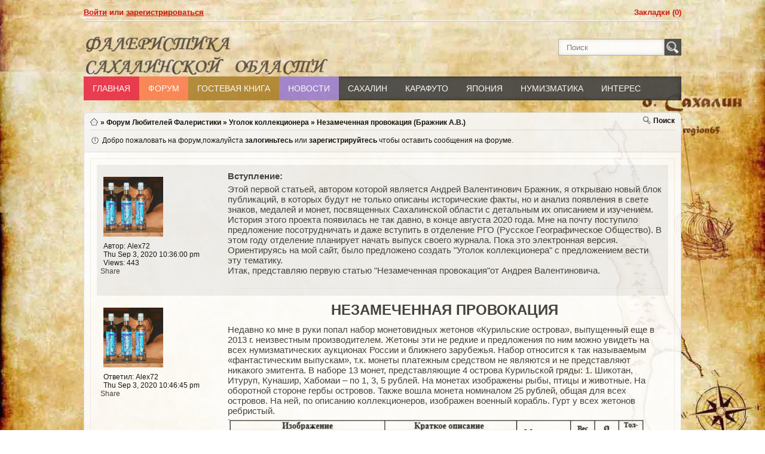

--- FILE ---
content_type: text/html; charset=utf-8
request_url: https://sakhalin-znak.ru/ugolok/654-
body_size: 11180
content:
<!DOCTYPE html>
<html dir="ltr" lang="ru">
<head>
<meta charset="UTF-8"/>
<title>Незамеченная провокация (Бражник А.В.)</title>
<base href="https://sakhalin-znak.ru/"/>
<meta name="description" content="Незамеченная провокация (Бражник А.В.)"/>
<meta name="keywords" content="Незамеченная провокация (Бражник А.В.)"/>
<link href="https://sakhalin-znak.ru/image/data/dizain/flag.gif" rel="icon"/>
<link href="http://sakhalin-znak.ru/ugolok/654-" rel="canonical"/>

<meta name="viewport" content="width=device-width, initial-scale=1.0"/>

<link rel="stylesheet" type="text/css" href="catalog/view/theme/pollishop2/stylesheet/stylesheet.css"/>
<link rel="stylesheet" type="text/css" href="catalog/view/theme/pollishop2/stylesheet/responsive.css"/>
<link rel="stylesheet" type="text/css" href="catalog/view/theme/pollishop2/stylesheet/cloud-zoom.css"/>
<link rel="stylesheet" type="text/css" href="catalog/view/theme/pollishop2/stylesheet/carousel.css"/>

<link href='http://fonts.googleapis.com/css?family=PT+Sans' rel='stylesheet' type='text/css'>
<link href='http://fonts.googleapis.com/css?family=PT+Sans+Narrow' rel='stylesheet' type='text/css'>

<link rel="stylesheet" type="text/css" href="catalog/view/theme/pollishop2/stylesheet/forum.css" media="screen"/>
<script type="text/javascript" src="catalog/view/javascript/jquery/jquery-1.7.1.min.js"></script>
<script type="text/javascript" src="catalog/view/javascript/jquery/ui/jquery-ui-1.8.16.custom.min.js"></script>
<link rel="stylesheet" type="text/css" href="catalog/view/javascript/jquery/ui/themes/ui-lightness/jquery-ui-1.8.16.custom.css"/>
<script type="text/javascript" src="catalog/view/javascript/jquery.MultiFile.js"></script>
<script type="text/javascript" src="catalog/view/javascript/common.js"></script>


<script type="text/javascript" src="catalog/view/theme/pollishop2/js/cloud-zoom.1.0.2.min.js"></script>

<script type="text/javascript" src="catalog/view/theme/pollishop2/js/custom.js"></script>
<script type="text/javascript" src="catalog/view/theme/pollishop2/js/newselect.js"></script>
<script type="text/javascript" src="catalog/view/theme/pollishop2/js/menu_script.js"></script>  
<script type="text/javascript" src="catalog/view/theme/pollishop2/js/jquery.tinycarousel.min.js"></script> 
<script type="text/javascript" src="catalog/view/theme/pollishop2/js/jquery.mousewheel.min.js"></script>  
<script language="javascript" src="catalog/view/theme/pollishop2/js/jquery.tweet.js" type="text/javascript"></script>

<!--[if IE 7]> 
<link rel="stylesheet" type="text/css" href="catalog/view/theme/default/stylesheet/ie7.css" />
<![endif]-->
<!--[if lt IE 7]>
<link rel="stylesheet" type="text/css" href="catalog/view/theme/default/stylesheet/ie6.css" />
<script type="text/javascript" src="catalog/view/javascript/DD_belatedPNG_0.0.8a-min.js"></script>
<script type="text/javascript">
DD_belatedPNG.fix('#logo img');
</script>
<![endif]-->



<script>$(function(){$('.navButton').liMenuRespEasy({type:'button'});});</script>


<!-- Yandex.Metrika counter -->
<script type="text/javascript">(function(d,w,c){(w[c]=w[c]||[]).push(function(){try{w.yaCounter22735183=new Ya.Metrika({id:22735183,webvisor:true,clickmap:true,trackLinks:true,accurateTrackBounce:true});}catch(e){}});var n=d.getElementsByTagName("script")[0],s=d.createElement("script"),f=function(){n.parentNode.insertBefore(s,n);};s.type="text/javascript";s.async=true;s.src=(d.location.protocol=="https:"?"https:":"http:")+"//mc.yandex.ru/metrika/watch.js";if(w.opera=="[object Opera]"){d.addEventListener("DOMContentLoaded",f,false);}else{f();}})(document,window,"yandex_metrika_callbacks");</script>
<noscript><div><img src="//mc.yandex.ru/watch/22735183" style="position:absolute; left:-9999px;" alt=""/></div></noscript>
<!-- /Yandex.Metrika counter -->
			<link rel="stylesheet" href="catalog/view/javascript/jquery.cluetip.css" type="text/css"/>
			<script src="catalog/view/javascript/jquery.cluetip.js" type="text/javascript"></script>
			
			<script type="text/javascript">$(document).ready(function(){$('a.title').cluetip({splitTitle:'|'});$('ol.rounded a:eq(0)').cluetip({splitTitle:'|',dropShadow:false,cluetipClass:'rounded',showtitle:false});$('ol.rounded a:eq(1)').cluetip({cluetipClass:'rounded',dropShadow:false,showtitle:false,positionBy:'mouse'});$('ol.rounded a:eq(2)').cluetip({cluetipClass:'rounded',dropShadow:false,showtitle:false,positionBy:'bottomTop',topOffset:70});$('ol.rounded a:eq(3)').cluetip({cluetipClass:'rounded',dropShadow:false,sticky:true,ajaxCache:false,arrows:true});$('ol.rounded a:eq(4)').cluetip({cluetipClass:'rounded',dropShadow:false});});</script>
			
</head>
<body>
<div id="container">

<div id="header">

<!---------------------------LINKS-------------------------------->
<div id="top-bar">
     <div id="welcome">
                <a rel="nofollow" href="https://sakhalin-znak.ru/login">Войти</a> или <a rel="nofollow" href="https://sakhalin-znak.ru/index.php?route=account/simpleregister">зарегистрироваться</a>                </div>
        <div id="mobile-currency">
         
          <div id="boxlink" class="mobilewish"> <a rel="nofollow" href="https://sakhalin-znak.ru/wishlist" id="wishlist-total">Закладки (0)</a></div>
        </div>
 </div>

<!--------------------------end links---------------------------------->  


 <!---------------------------------LOGO-------------------------------->
  
  <div id="logo"><a href="http://sakhalin-znak.ru/"><img src="https://sakhalin-znak.ru/image/data/dizain/logo.png" title="Сахалинские значки" alt="Сахалинские значки"/></a></div>

    
<!---------------------------------end logo---------------------------->


<div class="right_topbox">
              

 
 <!---------------------------SEARCH------------------------------------>
    <div class="center_topbox">
               <div class="button-search"></div>         
               <div id="search">
               <input type="text" name="search" placeholder="Поиск" value=""/>    
               </div> 
                
                
   </div>             
 <!---------------------------end search------------------------------->    
 </div> 

</div>




 
 <div id="wrapper_menu">
<!------------------------------------MENU----------------------------->




<div class="colormenu">        
<ul class="menu">
 
      <li class="fullwidth multicolor1"><a href="http://sakhalin-znak.ru/">Главная</a>
        <div class="dropdown_fullwidth">
             <div class="col_1">
                 <div>Информация</div>
                 <ul>
                                  <li><a href="http://sakhalin-znak.ru/about_us">О проекте</a></li>
                                  <li><a href="http://sakhalin-znak.ru/kollekcioneram">Коллекционерам</a></li>
                                  <li><a href="http://sakhalin-znak.ru/avtoram">Авторам</a></li>
                                  <li><a href="http://sakhalin-znak.ru/reklamodatelyam">Рекламодателям</a></li>
                                  <li><a href="http://sakhalin-znak.ru/ssilka">Ссылки</a></li>
                                  </ul>
                </div>
              
              <div class="col_1">   
                 <div>Дополнительно</div>
                 <ul>
                <li><a href="http://sakhalin-znak.ru/manufacturer">Каталоги</a></li>
               
                 </ul>
                </div>   
              
              <div class="col_1">   
               <div>Служба поддержки</div>
                 <ul>
                 <li><a rel="nofollow" href="http://sakhalin-znak.ru/contact">Контакты</a></li>
                 <li><a rel="nofollow" href="/index.php?route=information/feedback/">Оставить Отзыв</a></li>
                 <li><a rel="nofollow" href="http://sakhalin-znak.ru/sitemap">Карта сайта</a></li>
                 </ul>
                </div> 
                
                
        </div>
      </li>

       
       <li class="fullwidth multicolor2"><a href="/forum">Форум</a>
          <div class="dropdown_fullwidth">
        

            <div class="col_1">
      <form action="https://sakhalin-znak.ru/login" method="post" enctype="multipart/form-data">
         <b>E-Mail:</b><br/>
         <input type="text" name="email" value=""/>
          <br/>
          <b>Пароль:</b><br/>
          <input type="password" name="password" value=""/><br>
          <a rel="nofollow" href="https://sakhalin-znak.ru/index.php?route=account/forgotten" id="smallink">Забыли пароль?</a> | <a href="https://sakhalin-znak.ru/index.php?route=account/simpleregister" id="colorlink">Регистрация</a>
          <br>
          <input type="submit" value="Войти" class="button"/>
          
         </form>
          
           
           </div>

        <div class="col_1"> 
          <ul>
            
              <li><a rel="nofollow" href="https://sakhalin-znak.ru/index.php?route=account/newsletter">Рассылка</a></li>
          </ul>
        </div>
        </div>
      </li>
 
      
      <li class="fullwidth multicolor3"><a href="/index.php?route=information/feedback/read" id="lightlink">Гостевая Книга</a>
      <div class="dropdown_fullwidth">
          <div class="col_1">
         
          <ul>
             <li><a href="/index.php?route=information/feedback/read" id="lightlink">Читать отзывы</a></li>
             <li><a href="/index.php?route=information/feedback" id="lightlink">Оставить отзыв</a></li>
                  

          </ul>
        </div>
        </div>
      </li>

        

       <li class="fullwidth  multicolor4"><a href="/news/">Новости</a>
      
      </li>
      
      
</ul>
</div>

<div class="darkmenu navButton ">

  <ul class="menu">

        <li class="fullwidth"><a href="http://sakhalin-znak.ru/sahalin">Сахалин</a>
            <div class="dropdown_fullwidth"> 

        
        <div class="col_1">
                                        
          
         <div>  
       
         <a href="http://sakhalin-znak.ru/sahalin/heraldry">

          <span>Геральдика (600)</span>
         
           </a></div>
                        
           
            
          
                                        
          
         <div>  
       
         <a href="http://sakhalin-znak.ru/sahalin/tourism">

          <span>Города / Туризм (197)</span>
         
           </a></div>
                        
           
            
          
                                        
          
         <div>  
       
         <a href="http://sakhalin-znak.ru/sahalin/organization">

          <span>Объединения/Организации (307)</span>
         
           </a></div>
            
              <ul>
                            <li><a href="http://sakhalin-znak.ru/sahalin/neftgaz">Нефть / Газ / Уголь (100)</a></li>
                            <li><a href="http://sakhalin-znak.ru/sahalin/rkolhoz">Рыбколхозы (55)</a></li>
                            <li><a href="http://sakhalin-znak.ru/sahalin/ecologi">Экология / геология (21)</a></li>
                            <li><a href="http://sakhalin-znak.ru/sahalin/energiya">Энергетика (25)</a></li>
                            </ul>

                        
           
            
          
                                        
          
         <div>  
       
         <a href="http://sakhalin-znak.ru/sahalin/fleet">

          <span>Флот (191)</span>
         
           </a></div>
            
              <ul>
                            <li><a href="http://sakhalin-znak.ru/sahalin/military-fleet">Военный Флот (129)</a></li>
                            <li><a href="http://sakhalin-znak.ru/sahalin/civil_fleet">Гражданский Флот (59)</a></li>
                            <li><a href="http://sakhalin-znak.ru/sahalin/romb">Морские училища (3)</a></li>
                            </ul>

                        
           
            
          
                                        
          
         <div>  
       
         <a href="http://sakhalin-znak.ru/sahalin/aviation">

          <span>Авиация (56)</span>
         
           </a></div>
            
              <ul>
                            <li><a href="http://sakhalin-znak.ru/sahalin/military-aviation">Военная Авиация (26)</a></li>
                            <li><a href="http://sakhalin-znak.ru/sahalin/civil-aviation">Гражданская Авиация (30)</a></li>
                            </ul>

                        
           
            
          
                                        
          
         <div>  
       
         <a href="http://sakhalin-znak.ru/sahalin/railway">

          <span>Железная Дорога (51)</span>
         
           </a></div>
                        
           
            
          
                           
        </div>
        
        <div class="col_1">
                                        
          
         <div>  
       
         <a href="http://sakhalin-znak.ru/sahalin/power_structures">

          <span>Гос.структуры / Ведомства (226)</span>
         
           </a></div>
            
              <ul>
                            <li><a href="http://sakhalin-znak.ru/sahalin/army">Армия (88)</a></li>
                            <li><a href="http://sakhalin-znak.ru/sahalin/fsb">ФСБ (43)</a></li>
                            <li><a href="http://sakhalin-znak.ru/sahalin/mvd">МВД (40)</a></li>
                            <li><a href="http://sakhalin-znak.ru/sahalin/sos">Спасатели (9)</a></li>
                            <li><a href="http://sakhalin-znak.ru/sahalin/omon">ОМОН/Спецназ (6)</a></li>
                            <li><a href="http://sakhalin-znak.ru/sahalin/customs">Таможня (16)</a></li>
                            <li><a href="http://sakhalin-znak.ru/sahalin/pravoporyadok">Правопорядок (24)</a></li>
                            </ul>

                        
           
            
          
                                        
          
         <div>  
       
         <a href="http://sakhalin-znak.ru/sahalin/deputies">

          <span>Депутаты (21)</span>
         
           </a></div>
                        
           
            
          
                                        
          
         <div>  
       
         <a href="http://sakhalin-znak.ru/sahalin/honorary">

          <span>Почетные/ветераны (46)</span>
         
           </a></div>
                        
           
            
          
                                        
          
         <div>  
       
         <a href="http://sakhalin-znak.ru/sahalin/Komsomol">

          <span>Партия/Комсомол (44)</span>
         
           </a></div>
                        
           
            
          
                                        
          
         <div>  
       
         <a href="http://sakhalin-znak.ru/sahalin/sso">

          <span>ССО (30)</span>
         
           </a></div>
                        
           
            
          
                                        
          
         <div>  
       
         <a href="http://sakhalin-znak.ru/sahalin/educational-institutions">

          <span>Воспитание/Образование (128)</span>
         
           </a></div>
                        
           
            
          
                           
        </div>
        
        <div class="col_1">
                                        
          
         <div>  
       
         <a href="http://sakhalin-znak.ru/sahalin/sport">

          <span>Спорт (440)</span>
         
           </a></div>
            
              <ul>
                            <li><a href="http://sakhalin-znak.ru/sahalin/sport_znak">Значки (276)</a></li>
                            <li><a href="http://sakhalin-znak.ru/sahalin/sport_medals">Медали (163)</a></li>
                            </ul>

                        
           
            
          
                                        
          
         <div>  
       
         <a href="http://sakhalin-znak.ru/sahalin/science-culture-art">

          <span>Культура-Искусство (137)</span>
         
           </a></div>
                        
           
            
          
                                        
          
         <div>  
       
         <a href="http://sakhalin-znak.ru/sahalin/flora_fauna">

          <span>Флора / Фауна (32)</span>
         
           </a></div>
                        
           
            
          
                                        
          
         <div>  
       
         <a href="http://sakhalin-znak.ru/sahalin/Souvenirs">

          <span>Сувенирные (171)</span>
         
           </a></div>
            
              <ul>
                            <li><a href="http://sakhalin-znak.ru/sahalin/Suvenir_znachki">Значки (143)</a></li>
                            <li><a href="http://sakhalin-znak.ru/sahalin/Suvenir_medals">Медали (21)</a></li>
                            </ul>

                        
           
            
          
                                        
          
         <div>  
       
         <a href="http://sakhalin-znak.ru/sahalin/miscellaneous">

          <span>Разное (33)</span>
         
           </a></div>
                        
           
            
          
                                        
          
         <div>  
       
         <a href="http://sakhalin-znak.ru/sahalin/desktop-medals">

          <span>Настольные медали (76)</span>
         
           </a></div>
                        
           
            
          
                           
        </div>
        
        <div class="col_1">
                                        
          
         <div>  
       
         <a href="http://sakhalin-znak.ru/sahalin/personalia">

          <span>Персоналии (26)</span>
         
           </a></div>
                        
           
            
          
                                        
          
         <div>  
       
         <a href="http://sakhalin-znak.ru/sahalin/in-search">

          <span>В Поиске (436)</span>
         
           </a></div>
            
              <ul>
                            <li><a href="http://sakhalin-znak.ru/sahalin/v_p_znachki">Значки (369)</a></li>
                            <li><a href="http://sakhalin-znak.ru/sahalin/v_p_medals">Медали (35)</a></li>
                            </ul>

                        
           
            
          
                                        
          
         <div>  
       
         <a href="http://sakhalin-znak.ru/sahalin/samizdat">

          <span>Самиздат / Неликвиды / Копии (75)</span>
         
           </a></div>
            
              <ul>
                            <li><a href="http://sakhalin-znak.ru/sahalin/samizz">Самиздат (36)</a></li>
                            <li><a href="http://sakhalin-znak.ru/sahalin/neprokras">Непрокрас/перекрас (10)</a></li>
                            <li><a href="http://sakhalin-znak.ru/sahalin/dembel">Дембельские (10)</a></li>
                            <li><a href="http://sakhalin-znak.ru/sahalin/sbor">Сбор (8)</a></li>
                            <li><a href="http://sakhalin-znak.ru/sahalin/spil">Спил (3)</a></li>
                            <li><a href="http://sakhalin-znak.ru/sahalin/kopii">Копии (3)</a></li>
                            </ul>

                        
           
            
          
                                        
          
         <div>  
       
         <a href="http://sakhalin-znak.ru/sahalin/vopros">

          <span>Знак вопроса? (9)</span>
         
           </a></div>
                        
           
            
          
                                        
          
         <div>  
       
         <a href="http://sakhalin-znak.ru/sahalin/brelki">

          <span>Брелки (10)</span>
         
           </a></div>
                        
           
            
          
                                               
        </div>
        
        
      </div>
          </li>
        <li class="fullwidth"><a href="http://sakhalin-znak.ru/karafuto">Карафуто</a>
            <div class="dropdown_fullwidth"> 

        
        <div class="col_1">
                                        
          
         <div>  
       
         <a href="http://sakhalin-znak.ru/karafuto/acsessuar">

          <span>Аксессуары (13)</span>
         
           </a></div>
                        
           
            
          
                                        
          
         <div>  
       
         <a href="http://sakhalin-znak.ru/karafuto/jetony">

          <span>Жетоны (55)</span>
         
           </a></div>
                        
           
            
          
                           
        </div>
        
        <div class="col_1">
                                        
          
         <div>  
       
         <a href="http://sakhalin-znak.ru/karafuto/znachki">

          <span>Значки (31)</span>
         
           </a></div>
                        
           
            
          
                                        
          
         <div>  
       
         <a href="http://sakhalin-znak.ru/karafuto/medals">

          <span>Медали (7)</span>
         
           </a></div>
                        
           
            
          
                           
        </div>
        
        <div class="col_1">
                                        
          
         <div>  
       
         <a href="http://sakhalin-znak.ru/karafuto/nastolnye_medali">

          <span>Настольные Медали (25)</span>
         
           </a></div>
                        
           
            
          
                                        
          
         <div>  
       
         <a href="http://sakhalin-znak.ru/karafuto/personali">

          <span>Персонали (5)</span>
         
           </a></div>
                        
           
            
          
                           
        </div>
        
        <div class="col_1">
                                        
          
         <div>  
       
         <a href="http://sakhalin-znak.ru/karafuto/raznoe">

          <span>Трилистник (30)</span>
         
           </a></div>
                        
           
            
          
                                               
        </div>
        
        
      </div>
          </li>
        <li class="fullwidth"><a href="http://sakhalin-znak.ru/japan_s">Япония</a>
            <div class="dropdown_fullwidth"> 

        
        <div class="col_1">
                                        
          
         <div>  
       
         <a href="http://sakhalin-znak.ru/japan_s/jeton_j">

          <span>Жетоны (2)</span>
         
           </a></div>
                        
           
            
          
                           
        </div>
        
        <div class="col_1">
                                        
          
         <div>  
       
         <a href="http://sakhalin-znak.ru/japan_s/icons_j">

          <span>Значки (31)</span>
         
           </a></div>
                        
           
            
          
                           
        </div>
        
        <div class="col_1">
                                        
          
         <div>  
       
         <a href="http://sakhalin-znak.ru/japan_s/medals_j">

          <span>Медали (0)</span>
         
           </a></div>
                        
           
            
          
                           
        </div>
        
        <div class="col_1">
                                        
          
         <div>  
       
         <a href="http://sakhalin-znak.ru/japan_s/desktops_j">

          <span>Настольные Медали (9)</span>
         
           </a></div>
                        
           
            
          
                           
        </div>
        
        <div class="col_1">
                                        
          
         <div>  
       
         <a href="http://sakhalin-znak.ru/japan_s/aksessuar_j">

          <span>Аксессуары (32)</span>
         
           </a></div>
                        
           
            
          
                           
        </div>
        
        
      </div>
          </li>
        <li class="fullwidth"><a href="http://sakhalin-znak.ru/numizmatics">Нумизматика</a>
            <div class="dropdown_fullwidth"> 

        
        <div class="col_1">
                                        
          
         <div>  
       
         <a href="http://sakhalin-znak.ru/numizmatics/rossiya">

          <span>Россия (22)</span>
         
           </a></div>
                        
           
            
          
                           
        </div>
        
        <div class="col_1">
                                        
          
         <div>  
       
         <a href="http://sakhalin-znak.ru/numizmatics/zarubejniye">

          <span>Иностранные (5)</span>
         
           </a></div>
                        
           
            
          
                           
        </div>
        
        <div class="col_1">
                                        
          
         <div>  
       
         <a href="http://sakhalin-znak.ru/numizmatics/miue">

          <span>Ниуэ (1)</span>
         
           </a></div>
                        
           
            
          
                           
        </div>
        
        <div class="col_1">
                                        
          
         <div>  
       
         <a href="http://sakhalin-znak.ru/numizmatics/jeton">

          <span>Жетоны (46)</span>
         
           </a></div>
                        
           
            
          
                           
        </div>
        
        
      </div>
          </li>
        <li class="fullwidth"><a href="http://sakhalin-znak.ru/interes">Интерес</a>
            <div class="dropdown_fullwidth"> 

        
        <div class="col_1">
                                        
          
         <div>  
       
         <a href="http://sakhalin-znak.ru/interes/tableware">

          <span>Посуда (51)</span>
         
           </a></div>
                        
           
            
          
                                        
          
         <div>  
       
         <a href="http://sakhalin-znak.ru/interes/pechati">

          <span>Печати (12)</span>
         
           </a></div>
                        
           
            
          
                                        
          
         <div>  
       
         <a href="http://sakhalin-znak.ru/interes/plomba">

          <span>Почтовые пломбы (5)</span>
         
           </a></div>
                        
           
            
          
                                        
          
         <div>  
       
         <a href="http://sakhalin-znak.ru/interes/interes_raznoe">

          <span>Разное (7)</span>
         
           </a></div>
                        
           
            
          
                           
        </div>
        
        
      </div>
          </li>
    

  </ul>



</div>
<!-----------------------------------------end menu--------------------------------------------------->
</div>


<div style="clear:both;"></div>


<div id="notification"></div> 
<div id="content">  
      
        
 <div class="forum-box">
  <div class="forum-box-heading">
  <li class="forum-home" style="background-image:url(catalog/view/theme/pollishop2/image/forum/icon_home.gif)">
             <a class="forum-breadcrumbs" href="http://sakhalin-znak.ru/index.php?route=forum/forum"></a>
                   &raquo; <a class="forum-breadcrumbs" href="http://sakhalin-znak.ru/forum">Форум Любителей Фалеристики</a>
                   &raquo; <a class="forum-breadcrumbs" href="http://sakhalin-znak.ru/forum/ugolok">Уголок коллекционера</a>
                   &raquo; <a class="forum-breadcrumbs" href="http://sakhalin-znak.ru/ugolok/654-">Незамеченная провокация (Бражник А.В.)</a>
             
  <div style="float: right;"><img style="position: relative; bottom: 5px; vertical-align:middle;" src="catalog/view/theme/pollishop2/image/forum/icon_search.gif"/>&nbsp;<a class="forum-breadcrumbs" style="position: relative; bottom: 3px;" href="index.php?route=forum/search">Поиск</a></div>   
  </li>
  <div class="forum-heading-underline">
    <br/><div class="forum-heading-bar"><li class="forum-notlogged" style="background-image:url(catalog/view/theme/pollishop2/image/forum/icon_logout.gif)">Добро пожаловать на форум,пожалуйста <a href="https://sakhalin-znak.ru/login">залогиньтесь</a> или <a href="https://sakhalin-znak.ru/index.php?route=account/simpleregister">зарегистрируйтесь</a> чтобы оставить сообщения на форуме.</li></div>
    
  <div style="float: right; position: relative; bottom: 20px; font-weight: normal;">
	  			  		  
		  
	  	  </div>
  
  </div>
	</div>
  <div class="forum-box-content">
<!-- End of Post Reply -->

<div class="forum-content">
<table id="row-alternate" class="forum-info" border="0" cellspacing="0">
			<tr>
							
				
				
  	 
<td width="230" valign="top">
    <div class="forum-left">
      <div class="forum-image">
		  
				<img src="https://sakhalin-znak.ru/image/cache/100-100/data/avatar/admin--313234147751382050719--007.gif" alt="Alex72">
			
		
		
		</div>
		
      <div class="forum-author">Автор: Alex72</div>
            <div class="forum-date">Thu Sep 3, 2020 10:36:00 pm</div>
      <div class="forum-view">Views: 443</div>
              <div class="share" style="width: 200px;"><!-- AddThis Button BEGIN -->
          <div class="addthis_default_style"><a class="addthis_button_compact">Share</a> <a class="addthis_button_email"></a><a class="addthis_button_print"></a> <a class="addthis_button_facebook"></a> <a class="addthis_button_twitter"></a></div>
          <script type="text/javascript" src="//s7.addthis.com/js/250/addthis_widget.js"></script>
          <!-- AddThis Button END --> 
        </div>
        <br/><br/>
    <!-- </div> -->
    </td>
<td width="730">
    <div class="forum-right"><h2><strong>Вступление:</strong></h2>    <h2>Этой первой статьей, автором которой является Андрей Валентинович Бражник, я открываю новый блок публикаций, в которых будут не только описаны исторические факты, но и анализ появления в свете знаков, медалей и монет, посвященных Сахалинской области с детальным их описанием и изучением.<br/>  История этого проекта появилась не так давно, в конце августа 2020 года. Мне на почту поступило предложение посотрудничать и даже вступить в отделение РГО (Русское Географическое Общество). В этом году отделение планирует начать выпуск своего журнала. Пока это электронная версия. Ориентируясь на мой сайт, было предложено создать "Уголок коллекционера" с предложением вести эту тематику.<br/>  Итак, представляю первую статью "Незамеченная провокация"от Андрея Валентиновича.</h2>          </div>
<!-- edit -->
    <div class="forum-edit">
    <!-- admin -->
    
<!-- customer -->

    </div>
<!-- edit -->
  </div>
<!-- ads top -->

<!-- EOF ads top -->
</td>
</tr>

    <!-- post description -->
    <!-- end post description -->

 <!-- End of if page > 1 -->

    <!--post reply -->

        
    		<!-- give each reply an id to find -->
    <tr id="1">
<td width="230" valign="top">
	<div class="">
		
		<div class="forum-left">
					<div class="forum-image">
					
				<img src="https://sakhalin-znak.ru/image/cache/100-100/data/avatar/admin--313234147751382050719--007.gif" alt="Alex72">
						</div>
			<!-- <div class="forum-reply">Reply No 1</div> -->
			<div class="forum-author">Ответил: Alex72</div>
						<div class="forum-date">Thu Sep 3, 2020 10:46:45 pm</div>
						<div class="share" style="width: 200px;"><!-- AddThis Button BEGIN -->
			  <div class="addthis_default_style"><a class="addthis_button_compact">Share</a> <a class="addthis_button_email"></a><a class="addthis_button_print"></a> <a class="addthis_button_facebook"></a> <a class="addthis_button_twitter"></a></div>
			  <script type="text/javascript" src="//s7.addthis.com/js/250/addthis_widget.js"></script> 
			  <!-- AddThis Button END --> 
			</div>
			<br/><br/>
		</div>
</td>
<td width="700px">
		<div class="forum-right"><h1 style="text-align:center"><strong>Незамеченная провокация</strong></h1>    <h2>Недавно ко мне в руки попал набор монетовидных жетонов «Курильские острова», выпущенный еще в 2013 г. неизвестным производителем. Жетоны эти не редкие и предложения по ним можно увидеть на всех нумизматических аукционах России и ближнего зарубежья. Набор относится к так называемым «фантастическим выпускам», т.к. монеты платежным средством не являются и не представляют никакого эмитента. В наборе 13 монет, представляющие 4 острова Курильской гряды: 1. Шикотан, Итуруп, Кунашир, Хабомаи – по 1, 3, 5 рублей. На монетах изображены рыбы, птицы и животные. На оборотной стороне гербы островов. Также вошла монета номиналом 25 рублей, общая для всех островов. На ней, по описанию коллекционеров, изображен военный корабль. Гурт у всех жетонов ребристый.</h2>  <img alt="Image" src="image/data/attaches/654--2098--74cea9c3545e666a9f3f9bf52e91f7ff.jpg" style="width:700px"/><br/>  <img alt="Image" src="image/data/attaches/654--2098--774eb6f9d94c68d7fd6ccfd34bbed049.jpg" style="width:700px"/><br/>  <img alt="Image" src="image/data/attaches/654--2098--0c720d072640ca437ce1a5440a9f8ec8.jpg" style="width:700px"/>  <h2>Казалось бы, что тут плохого? Рыбы, птицы, млекопитающие - характерные представители фауны островов. Опять же гербы. Все интересно и очень познавательно.<br/>  Рассмотрим этот набор поближе. Первое, что бросается в глаза – совершенно безграмотная путаница с гербами.</h2>  <img alt="Image" src="image/data/attaches/654--2098--f56225f3618ff102ac438583c0f29574.jpg" style="width:700px"/>  <h2>Герб Курильского городского округа (Итуруп) помещен на «монетах» с надписью «Хабомаи», Невельского городского округа (Сахалин) - с надписью «Итуруп», а Северо-Курильского городского округа (Парамушир, Северные Курилы) - с надписью «Шикотан». И только герб Южно-Курильского городского округа правильно соотнесён с Кунаширом. Казалось бы, ну что тут такого? И не такие ошибки бывали, даже на официальных денежных знаках.<br/>  Но одновременно возникает вопрос: а почему собственно под общей надписью «Курильские острова» фигурируют именно Итуруп, Кунашир, Шикотан и Хабомаи? Ведь последнего в российской географии вообще не существует. Как известно, в Малой Курильской гряде есть не остров Хабомаи, как формулирует в своих официальных территориальных претензиях японская сторона, а острова Плоские: Полонского, Осколки, Лисьи, Шишки, Зеленый, Юрий, Демина Анучина Танфильева и ряд более мелких островов. Всего в этой группе насчитывается более 227 объектов: островов, скал, надводных камней и осыхающих рифов общей площадью 97 кв. км.<br/>  Все просто! Четыре фигурирующих на жетонах названия это хорошо знакомые нам и навязшие в зубах «северные территории» в японской интерпретации. Почему именно они выбраны для этого набора жетонов? На этот вопрос отвечает общий для серии 25-рублевый жетон «Итуруп-Кунашир-Шикотан-Хабомаи».</h2>    <p><img alt="Image" src="image/data/attaches/654--2098--7ed4fc1991dbd65eeb0f651ef678d10a.jpg" style="width:700px"/></p>    <h2>Во-первых, на нем помещена иероглифическая надпись на кандзи <strong>千島列島</strong> - Chishima Rettō (Тисима Ретто)<strong> - </strong>«архипелаг Тысячи Островов», т.е. японское название Курильских островов в целом.<br/>  Во-вторых, изображение военного корабля, на борту которого однозначно читается номер 115, не что иное, как эскадренный миноносец «Акидзуки», спущенный на воду в 2012 году.Читатель может легко сравнить изображения (1) (2)</h2>    <p><img alt="Image" src="image/data/attaches/654--2098--f2fe6fa52fdd0d84cfaadd163dc56a88.jpg" style="width:700px"/></p>    <h2>Построена целая серия этих военных кораблей. Эскадренные миноносцы типа «Акидзуки» (яп. あきづき型護衛艦 Акидзуки-гата-гоэйкан) — тип современных эскадренных миноносцев с управляемым ракетным оружием, состоящий на вооружении Морских Сил Самообороны Японии. Первоначально был известен как «тип 19DD». Полное водоизмещение 6800 тонн. Это эсминцы общего назначения с улучшенными возможностями ведения противовоздушной войны.<br/>  Становится понятным, зачем чеканились эти монетовидные жетоны. «Северные территории» с их японскими названиями, японский эсминец… Посыл понятен. Налицо завуалированная провокация и неприкрытая угроза.<br/>  Пока не представляется возможным установить, где отчеканены эти жетоны. По нашему мнению, судя по изобилию ошибок и грубоватости исполнения, в Китае, хотя в данном случае это и не столь важно. Очень интересен вопрос, кем, но этого мы можем никогда не узнать. А вот в чьих интересах, думаю, читателю уже стало понятно.</h2>    <h2>Почему на «монетах»? Это очень старая уловка. Еще во время первой и второй мировых войн немецкие авиаторы сбрасывали с самолетов листовки в виде франков и червонцев с призывами сдаваться на оборотной стороне листовок.<br/>  Совсем недавно американцы реанимировали этот способ, разбрасывая во время операций «Буря в пустыне» (Ирак) и «Несокрушимая свобода» (Афганистан), кроме бомб пропагандистские листовки, которые, с одной стороны, выглядят в точности как местная валюта, а на другой помещен текст, убеждающий население в лучших намерениях американских войск[1]. Все новое – хорошо забытое старое. Предметы, напоминающие деньги хорошо привлекают внимание, а потом начинается пропаганда.<br/>  К сожалению, эта провокация не была своевременно замечена коллекционерами.</h2>  ________________________________________    <h3>(1) Изображение с сайта https://ru.wikipedia.org/wiki/%D0%AD%D1%81%D0%BA%D0%B0%D0%B4%D1%80%D0%B5%D0%<br/>  BD%D0%BD%D1%8B%D0%B5_%D0%BC%D0%B8%D0%BD%D0%BE%D0%BD%D0%BE%D1%81%<br/>  D1%86%D1%8B_%D1%82%D0%B8%D0%BF%D0%B0_%C2%AB%D0%90%D0%BA%D0%B8%D0%<br/>  B4%D0%B7%D1%83%D0%BA%D0%B8%C2%BB_(2010)<br/>  (2) Изображение с сайта https://www.look.com.ua/download/227038/1280x960/<br/>  (3) https://www.kuban.kp.ru/daily/22646/12537/</h3>  _________________________________________    <h2><strong>Автор: Бражник Андрей Валентинович (Кандидат геолого-минералогических наук, член Русского географического общества. г.Белгород)<br/>  Область научных интересов: геология полезных ископаемых, география, топонимика, история и краеведение.</strong><br/>  <br/>   Август 2020 г.</h2>  <br/>   				</div>
<div class="forum_ads_middle">
<!-- ads middle -->
<!-- EOF ads middle -->
<!-- edit -->
</div>
    <div class="forum-edit">
    <!-- admin -->
    
<!-- customer -->
	    </div>
<!-- edit -->

	</div>
	</td>

	 </tr>
    <!-- end post reply -->
            
</table>
<!-- ads bottom -->
<!-- EOF ads bottom -->





      <div class="forum-pagination">
		  
		  

		  
		 
		   
		  
		  
		  <div class="results">Показано с 1 по 1 из 1 (всего 1 страниц)</div></div>
      

    
    </div>

<script type="text/javascript" src="catalog/view/javascript/ckeditor/ckeditor.js"></script> 
<script type="text/javascript">CKEDITOR.replace('description');</script> 

<script type="text/javascript">function delete_post(Object){if(confirm("Вы действительно хотите удалить эту тему? Все ответы в этой теме Также будут удалены!")==true){return true;}return false;}</script>
<script type="text/javascript">function delete_reply(Object){if(confirm("Вы действительно хотите удалить этот ответ?")==true){return true;}return false;}</script>

<script type="text/javascript" src="catalog/view/javascript/jquery/ajaxupload.js"></script>

<script type="text/javascript">new AjaxUpload('#upload-image',{action:'index.php?route=forum/read/upload_image',name:'file',autoSubmit:true,responseType:'json',onSubmit:function(file,extension){$('#upload-image').after('<img src="catalog/view/theme/pollishop2/image/loading.gif" class="loading" style="padding-left: 5px;" />');$('#upload-image').attr('disabled',true);},onComplete:function(file,json){$('#upload-image').attr('disabled',false);$('.error-upload').remove();if(json['success']){alert(json['success']);var oEditor=CKEDITOR.instances.description;var value=document.getElementById('description').value;if(oEditor.mode=='wysiwyg'){oEditor.insertHtml('<img src="'+json['image']+'" />');}else{alert('You must be in WYSIWYG mode!');}}if(json['error']){$('#upload').after('<span class="error-upload" style="color:red;">'+json['error']+'</span>');}if(json['error_size']){$('#upload').after('<span class="error-upload" style="color:red;">'+json['error_size']+'</span>');}$('.loading').remove();}});</script>


</div></div>
</div>
 <!-------------------------footer------------------------------------------------------>	
<div id="footer">

<div class="leftpart">
    <div class="column">
    <h3>Информация</h3>
    <ul>
            <li><a rel="nofollow" href="http://sakhalin-znak.ru/about_us">О проекте</a></li>
            <li><a rel="nofollow" href="http://sakhalin-znak.ru/kollekcioneram">Коллекционерам</a></li>
            <li><a rel="nofollow" href="http://sakhalin-znak.ru/avtoram">Авторам</a></li>
            <li><a rel="nofollow" href="http://sakhalin-znak.ru/reklamodatelyam">Рекламодателям</a></li>
            <li><a rel="nofollow" href="http://sakhalin-znak.ru/ssilka">Ссылки</a></li>
          </ul>
  </div>
    
  <div class="column account-column">
    <h3>Личный Кабинет</h3>
    <ul>
      <li><a rel="nofollow" href="https://sakhalin-znak.ru/account">Личный Кабинет</a></li>
      
      <li><a rel="nofollow" href="https://sakhalin-znak.ru/wishlist">Закладки</a></li>
      <li><a rel="nofollow" href="https://sakhalin-znak.ru/index.php?route=account/newsletter">Рассылка</a></li>
    </ul>
  </div>
  
    <!-------------------------contact------------------------------------------------------>	
    <div class="contact-column">
        
    </div>
    
    <!-------------------------end contact------------------------------------------------------>	 
  
  
 </div> 
	
<div class="rightpart">

   <!--------------------------------TWITTER------------------------------------------->
   <div class="column">
    <h3>Служба поддержки</h3>
    <ul>
      <li><a href="/forum">Форум</a></li>
      <li><a rel="nofollow" href="http://sakhalin-znak.ru/contact">Контакты</a></li>
     
      <li><a rel="nofollow" href="http://sakhalin-znak.ru/sitemap">Карта сайта</a></li>
    </ul>
  </div>
  <div class="column">
    <h3>Дополнительно</h3>
    <ul>
      <li><a rel="nofollow" href="http://sakhalin-znak.ru/manufacturer">Каталоги</a></li>
      <li><a href="/news/">Новости</a></li>
      <li><a rel="nofollow" href="/index.php?route=information/feedback/read">Отзывы о сайте</a></li>
    </ul>
  </div>
</div>
 <!-------------------------end footer------------------------------------------------------>	
  
<div id="powered">
<!-------------------------social icons------------------------------------------------------>


   <!-------------------------end copyright------------------------------------------------------>	

</div>

</div>


</body></html>

--- FILE ---
content_type: text/css
request_url: https://sakhalin-znak.ru/catalog/view/theme/pollishop2/stylesheet/carousel.css
body_size: 502
content:
.jcarousel-skin-opencart .jcarousel-container {
	margin-bottom: 20px;
}
.jcarousel-skin-opencart .jcarousel-direction-rtl {
	direction: rtl;
}
.jcarousel-skin-opencart .jcarousel-container-horizontal {
	padding: 0px 70px 0 0;
}
.jcarousel-skin-opencart .jcarousel-clip {
	overflow: hidden;
	width: 100%;
}
.jcarousel-skin-opencart .jcarousel-clip-horizontal {
}
.jcarousel-skin-opencart .jcarousel-item {
	text-align: center;
}
.jcarousel-skin-opencart .jcarousel-item-horizontal {
	margin-left: 0;
	margin-right: 10px;
}
.jcarousel-skin-opencart .jcarousel-direction-rtl .jcarousel-item-horizontal {
	margin-left: 10px;
	margin-right: 0;
}
.jcarousel-skin-opencart .jcarousel-item-placeholder {
	color: #000;
}
/**
 *  Horizontal Buttons
 */
.jcarousel-skin-opencart .jcarousel-next-horizontal {
	position: absolute;
	top: 23px;
	right: 0px;
	width: 25px;
	height: 25px;
	cursor: pointer;
	background: url('../image/slider_arrows.png') no-repeat;
	background-position: 0 -25px;
}
.jcarousel-skin-opencart .jcarousel-direction-rtl .jcarousel-next-horizontal {
	left:auto;
	right:29px;
	background: url('../image/slider_arrows.png') 0 0 no-repeat;
}
.jcarousel-skin-opencart .jcarousel-next-horizontal:hover, .jcarousel-skin-opencart .jcarousel-next-horizontal:focus {
}
.jcarousel-skin-opencart .jcarousel-next-horizontal:active {
}
.jcarousel-skin-opencart .jcarousel-next-disabled-horizontal, .jcarousel-skin-opencart .jcarousel-next-disabled-horizontal:hover, .jcarousel-skin-opencart .jcarousel-next-disabled-horizontal:focus, .jcarousel-skin-opencart .jcarousel-next-disabled-horizontal:active {
	cursor: default;
   -moz-opacity: 0.3;
   -khtml-opacity: 0.3; 
   opacity: 0.3; 
   filter:progid:DXImageTransform.Microsoft.Alpha(opacity=30);
}
.jcarousel-skin-opencart .jcarousel-prev-horizontal {
	position: absolute;
	top: 23px;
	right: 29px;
	width: 25px;
	height: 25px;
	cursor: pointer;
	background: url('../image/slider_arrows.png') 0 0 no-repeat;
}
.jcarousel-skin-opencart .jcarousel-direction-rtl .jcarousel-prev-horizontal {
	left: auto;
	right: 0px;
	background: url('../image/slider_arrows.png') no-repeat;
	background-position: 0 -25px;
}
.jcarousel-skin-opencart .jcarousel-prev-horizontal:hover, .jcarousel-skin-opencart .jcarousel-prev-horizontal:focus {
}
.jcarousel-skin-opencart .jcarousel-prev-horizontal:active {
}
.jcarousel-skin-opencart .jcarousel-prev-disabled-horizontal, .jcarousel-skin-opencart .jcarousel-prev-disabled-horizontal:hover, .jcarousel-skin-opencart .jcarousel-prev-disabled-horizontal:focus, .jcarousel-skin-opencart .jcarousel-prev-disabled-horizontal:active {
	cursor: default;
	 -moz-opacity: 0.3;
   -khtml-opacity: 0.3; 
   opacity: 0.3; 
   filter:progid:DXImageTransform.Microsoft.Alpha(opacity=30); 
}


--- FILE ---
content_type: text/css
request_url: https://sakhalin-znak.ru/catalog/view/theme/pollishop2/stylesheet/forum.css
body_size: 2226
content:
/* forum.css */
.forum-info {
	overflow: auto;
	margin-bottom: 20px;
}
.forum-info .forum-image {
float:left;
	margin-bottom: 1px;
	padding: 5px 5px 5px 5px;
	text-align: center;
}
.forum-info .forum-author {
	width: 100%;
	margin-left: 5px;
	clear: both;
	overflow: hidden;
}

.forum-info .forum-email {
	width: 100%;
	margin-left: 5px;
	clear: both;
	overflow: hidden;
}

.forum-info .forum-reply {
	width: 100%;
	margin-left: 5px;
	clear: both;
	overflow: hidden;
}

.forum-info .forum-date {
	width: 100%;
	margin-left: 5px;
	clear: both;
	overflow: hidden;
}
.forum-info .forum-ip {
	width: 100%;
	margin-left: 5px;
	clear: both;
	overflow: hidden;
	margin-bottom: 5px;

}
.forum-info .forum-view {
	width: 100%;
	margin-left: 5px;
	clear: both;
	overflow: hidden;
}

.forum-info .forum-left {
	float: left;
	width: 100%;
	padding: 5px;
}
.forum-info .forum-right {
	float: right;
	width: 100%;
	padding-right:10px;
}

div.forum-right img {
	height:auto; 
    width:auto; 
    max-width: 700px; 
    max-height: 700px;
}

.forum-info .forum-edit {
	float: right;
	width: 98%;
	border-bottom: 1px solid #E7E7E7;
	text-align: right;
	padding:8px
}
.forum-list {
	overflow: auto;
	margin-bottom: 15px;
	-webkit-border-radius: 0px 0px 7px 7px;
	-moz-border-radius: 0px 0px 7px 7px;
	-khtml-border-radius: 0px 0px 7px 7px;
	border-radius: 0px 0px 7px 7px;
	border-left: 1px solid #c8c8c8;
	border-right: 1px solid #c8c8c8;
	border-bottom: 1px solid #c8c8c8;
	padding: 10px;
}
.forum-list .image {
	float: left;
	padding-top: 0px;
	margin-right: 6px;
}
.forum-list .image img {
	padding: 3px;
	border: 1px solid #E7E7E7;
}

.forum-list .name {
	margin-bottom: 3px;
}
.forum-list .name a {
	color: #38B0E3;
	font-weight: bold;
	text-decoration: none;
}
.forum-list .description {
	line-height: 15px;
	color: #4D4D4D;
}
.forum-list .subforums {
	margin-top: 10px;
	margin-bottom: 10px;
	font-size: 11px;
}
.forum-list .subforums a {
	font-size: 11px;
}
.forum-breadcrumbs a:visited{
	color: black !important;
	text-decoration: none;
}

.forum-breadcrumbs a:{
	color: black !important;
	text-decoration: none;
}

.forum-breadcrumbs {
	color: black !important;
	text-decoration: none;
}

#row-alternate tr:nth-of-type(odd) {
  background-color:#EEEEEE;
}

#row-alternate td {
  vertical-align:top;
  padding-top:10px;
}

.forum-whos-box {
	margin: 0 !important;
	padding-bottom: 20px;
}

.forum-box {
	margin-bottom: 20px;
}
.forum-box .forum-box-heading {
	-webkit-border-radius: 7px 7px 0px 0px;
	-moz-border-radius: 7px 7px 0px 0px;
	-khtml-border-radius: 7px 7px 0px 0px;
	border-radius: 7px 7px 0px 0px;
	border: 1px solid #DBDEE1;
	background: url('../image/forum/background.png') repeat;
	background-size: 100px 100px;
	padding: 8px 10px 7px 10px;
	font-family: Arial, Helvetica, sans-serif;
	font-size: 12px !important;
	font-weight: bold;
	line-height: 14px;
	color: #000;
	border-collapse: separate;
}
.forum-box .forum-box-content {
	background: #FFFFFF;
	-webkit-border-radius: 0px 0px 7px 7px;
	-moz-border-radius: 0px 0px 7px 7px;
	-khtml-border-radius: 0px 0px 7px 7px;
	border-radius: 0px 0px 7px 7px;
	border-left: 1px solid #DBDEE1;
	border-right: 1px solid #DBDEE1;
	border-bottom: 1px solid #DBDEE1;
	padding: 10px;
}

#forum-content .forum-content {
	padding: 10px;
	overflow: auto;
	margin-bottom: 20px;
	border: 1px solid #EEEEEE;
}

a.forum-button, input.forum-button {
	cursor: pointer;
	color: #FFFFFF;
	line-height: 12px;
	font-family: Arial, Helvetica, sans-serif;
	font-size: 12px;
	font-weight: bold;
	background: url('../image/forum/button.png') repeat-x;
	-webkit-border-radius: 7px 7px 7px 7px;
	-moz-border-radius: 7px 7px 7px 7px;
	-khtml-border-radius: 7px 7px 7px 7px;
	border-radius: 7px 7px 7px 7px;
	-webkit-box-shadow: 0px 2px 2px #DDDDDD;
	-moz-box-shadow: 0px 2px 2px #DDDDDD;
	box-shadow: 0px 2px 2px #DDDDDD;
}
a.forum-button {
	display: inline-block;
	text-decoration: none;
	padding: 6px 12px 6px 12px;
}
input.forum-button {
	margin: 0;
	border: 0;
	height: 24px;
	padding: 0px 12px 0px 12px;
}
a.forum-button:hover, input.forum-button:hover {
	background-position: 0px -24px;
}

.forum-buttons {
	background: #FFFFFF;
	border: 1px solid #EEEEEE;
	overflow: auto;
	padding: 6px;
	margin-bottom: 20px;
}
.forum-buttons .forum-left {
	float: left;
	text-align: left;
}
.forum-buttons .forum-right {
	float: right;
	text-align: right;
}
.forum-buttons .forum-center {
	text-align: center;
	margin-left: auto;
	margin-right: auto;
}

#content {
	min-height: 400px;
	margin-bottom: 25px;
}
#content .forum-content {
	padding: 10px;
	overflow: auto;
	margin-bottom: 20px;
	border: 1px solid #EEEEEE;
}
#content .forum-content .left {
	float: left;
	width: 49%;
}
#content .forum-content .right {
	float: right;
	width: 49%;
}

.forum-product-list > div {
	overflow: auto;
	margin-bottom: 15px;
}

.forum-product-list .image {
	float: left;
	margin-right: 10px;
}
.forum-product-list .image img {
	padding: 3px;
	border: 1px solid #E7E7E7;
}
.forum-product-list .name {
	margin-bottom: 3px;
}
.forum-product-list .name a {
	color: #38B0E3;
	font-weight: bold;
	text-decoration: none;
}

.forum-product-list .description {
	line-height: 15px;
	margin-bottom: 5px;
	color: #4D4D4D;
}

.forum-pagination {
	border-top: 1px solid #EEEEEE;
	padding-top: 8px;
	display: inline-block;
	width: 100%;
	margin-bottom: 10px;
}
.forum-pagination .links {
	float: left;
}
.forum-pagination .links a {
	display: inline-block;
	border: 1px solid #EEEEEE;
	padding: 4px 10px;
	text-decoration: none;
	color: #A3A3A3;
}
.forum-pagination .links b {
	display: inline-block;
	border: 1px solid #269BC6;
	padding: 4px 10px;
	font-weight: normal;
	text-decoration: none;
	color: #269BC6;
	background: #FFFFFF;
}
.forum-pagination .results {
	float: right;
	padding-top: 3px;
}

.forum-heading-bar {
	font-weight: normal; 
	font-size:12px; 
	font-family: Arial, Helvetica, sans-serif; 
	color: black; 
	position: relative; 
	bottom: 5px;
}

.forum-heading-underline {
	border-top-color: #DBDEE1;
	border-top-width: 1px; 
	border-top-style: solid; 
	margin-top: 5px;
}

a.forum-control-link {
	font-weight: normal; 
	font-size:12px; 
	font-family: Arial, Helvetica, sans-serif; 
	text-decoration: none !important;
	color: #777 !important;
}

a.forum-control-link:hover {
   color: #000 !important;
}

#content .forum-content-settings {
	padding: 10px;
	overflow: auto;
	margin-bottom: 20px;
	border-left: 1px solid #EEEEEE;
	border-right: 1px solid #EEEEEE;
	border-bottom: 1px solid #EEEEEE;
}

div.forum-box table.form  img {
margin: 0;
}

div.forum-box table.form tr td:first-child {
	width: 150px;
	}
	
div.forum-box table.form td {
	padding: 4px;
	}
	
div.forum-box table.form {
	border-collapse: collapse;
	}
	
div.forum-box p {
    margin-bottom: 20px;
    margin-top: 0;
}

div.forum-box input[type="text"], div.forum-box input[type="password"], div.forum-box input[type="checkbox"],div.forum-box textarea {
    background: none repeat scroll 0 0 #F8F8F8;
    border: 1px solid #CCCCCC;
    margin-left: 0;
    margin-right: 0;
    padding: 3px;
}

div.forum-box label {
    cursor: pointer;
    float: none;
}

div.forum-box td, div.forum-box th, div.forum-box input, div.forum-box textarea, div.forum-box select, div.forum-box a {
    font-size: 12px;
}

div.forum-box select {
    background: none repeat scroll 0 0 #F8F8F8;
    border: 1px solid #CCCCCC;
    padding: 2px;
}

.product-filter .limit {
    color: #333333;
    float: right;
    margin-left: 15px;
}

.product-filter .sort {
    color: #333333;
    float: right;
}


.success, .warning, .attention, .information {
	padding: 10px 10px 10px 33px;
	margin-bottom: 15px;
	color: #555555;
	-webkit-border-radius: 5px 5px 5px 5px;
	-moz-border-radius: 5px 5px 5px 5px;
	-khtml-border-radius: 5px 5px 5px 5px;
	border-radius: 5px 5px 5px 5px;
}
.success {
	background: #EAF7D9 url('../image/success.png') 10px center no-repeat;
	border: 1px solid #BBDF8D;
	-webkit-border-radius: 5px 5px 5px 5px;
	-moz-border-radius: 5px 5px 5px 5px;
	-khtml-border-radius: 5px 5px 5px 5px;
	border-radius: 5px 5px 5px 5px;
}
.warning {
	background: #FFD1D1 url('../image/warning.png') 10px center no-repeat;
	border: 1px solid #F8ACAC;
	-webkit-border-radius: 5px 5px 5px 5px;
	-moz-border-radius: 5px 5px 5px 5px;
	-khtml-border-radius: 5px 5px 5px 5px;
	border-radius: 5px 5px 5px 5px;
}
.attention {
	background: #FFF5CC url('../image/attention.png') 10px center no-repeat;
	border: 1px solid #F2DD8C;
	-webkit-border-radius: 5px 5px 5px 5px;
	-moz-border-radius: 5px 5px 5px 5px;
	-khtml-border-radius: 5px 5px 5px 5px;
	border-radius: 5px 5px 5px 5px;
}
.success .close, .warning .close, .attention .close, .information .close {
	float: right;
	padding-top: 4px;
	padding-right: 4px;
	cursor: pointer;
}
.required {
	color: #FF0000;
	font-weight: bold;
}
.error {
	display: block;
	color: #FF0000;
}
.help {
	color: #999;
	font-size: 10px;
	font-weight: normal;
	font-family: Verdana, Geneva, sans-serif;
	display: block;
}

.htabs {
    border-bottom: 1px solid #EEEEEE;
    height: 30px;
    line-height: 16px;
}

.htabs a.selected {
    background: none repeat scroll 0 0 #FFFFFF;
    padding-bottom: 7px;
}
.htabs a {
    background: url("../image/tab.png") repeat-x scroll 0 0 #FFFFFF;
    border-left: 1px solid #EEEEEE;
    border-right: 1px solid #EEEEEE;
    border-top: 1px solid #EEEEEE;
    color: #000000;
    display: none;
    float: left;
    font-family: Arial,Helvetica,sans-serif;
    font-size: 13px;
    font-weight: bold;
    margin-right: 2px;
    padding: 7px 15px 6px;
    text-align: center;
    text-decoration: none;
}

div.forum-box a img {
    border: medium none;
}

div.forum-box table img {
    display: inline;
    margin-left: auto;
    margin-right: auto;
}

li.forum-home {
	  
	background-repeat:no-repeat;
	background-position: 0px 1px; 
	width: auto; 
	list-style-type: none; 
	padding: 1px 0 0 17px;
}
	
li.forum-ucp {
	  
	background-repeat:no-repeat;
	background-position: 0px 1px; 
	width: auto; 
	list-style-type: none; 
	padding: 1px 0 0 20px;
}

li.forum-notlogged {
	  
	background-repeat:no-repeat;
	background-position: 0px 1px; 
	width: auto; 
	list-style-type: none; 
	padding: 1px 0 0 20px;
}

.forum-notlogged a {
	text-decoration: none;
	color: #000000;
	font-weight: bold;
}

.forum-heading-bar a {
    color: #000000;
    cursor: pointer;
    text-decoration: none;
    font-weight: bold;
}

.forum-heading-bar a:hover {
	text-decoration: underline;
}

.forum-list a:visited, a b {
color: #38B0E3;
text-decoration: none !important;
cursor: pointer;
}

.forum-list a:hover {
	text-decoration: underline !important;
}

.forum-list a {
	text-decoration: none !important;
}

.addthis_default_style a {
	text-decoration: none;
}

div.forum-box li {
display: list-item;
text-align: -webkit-match-parent;
}

div.forum-box ol {
list-style-type: decimal;
}

.forum_ads_middle {
	position: relative;
	top: 10px;
}

.forum_avatar {
	padding-top: 20px;
}

.forum_signature {
	padding-top: 20px;
}

.forum_username {
	padding-top: 20px;
}

div.forum_signature img { 
    height:auto; 
    width:auto; 
    max-width: 600px; 
    max-height: 100px;
    

}


--- FILE ---
content_type: application/javascript
request_url: https://sakhalin-znak.ru/catalog/view/theme/pollishop2/js/menu_script.js
body_size: 193
content:
(function($){
	$.fn.liMenuRespEasy = function(params){
		var p = $.extend({
			type:'button' 
		}, params);
		return this.each(function(){
			menuWrap = $(this);
			if(p.type == 'button'){
				var btnNav = $('<div>').addClass('btnNav');
				var btnNavIcon = $('<span>').addClass('btnNavIcon');
				btnNavIcon.clone().appendTo(btnNav);
				btnNavIcon.clone().appendTo(btnNav);
				btnNavIcon.clone().appendTo(btnNav);
				menuWrap.before(btnNav);
				btnNav.on('click',function(){
					menuWrap.slideToggle('fast');
					return false;
				});
			}


		});
	};
})(jQuery);



--- FILE ---
content_type: application/javascript
request_url: https://sakhalin-znak.ru/catalog/view/theme/pollishop2/js/jquery.tinycarousel.min.js
body_size: 1730
content:
/*
 * Tiny Carousel 1.9
 * http://www.baijs.nl/tinycarousel
 *
 * Copyright 2010, Maarten Baijs
 * Dual licensed under the MIT or GPL Version 2 licenses.
 * http://www.opensource.org/licenses/mit-license.php
 * http://www.opensource.org/licenses/gpl-2.0.php
 *
 * Date: 01 / 06 / 2011
 * Depends on library: jQuery
 *
 */
;(function ($) 
{
    $.tiny = $.tiny || { };
    
    $.tiny.carousel = {
        options: {  
            start: 1, // where should the carousel start?
            display: 1, // how many blocks do you want to move at 1 time?
            axis: 'x', // vertical or horizontal scroller? ( x || y ).
            controls: true, // show left and right navigation buttons.
            pager: false, // is there a page number navigation present?
            interval: false, // move to another block on intervals.
            intervaltime: 3000, // interval time in milliseconds.
            rewind: false, // If interval is true and rewind is true it will play in reverse if the last slide is reached.
            animation: true, // false is instant, true is animate.
            duration: 1000, // how fast must the animation move in ms?
            callback: null // function that executes after every move.
        }
    };
    
    $.fn.tinycarousel_start = function () { $(this).data('tcl').start(); };
    $.fn.tinycarousel_stop = function () { $(this).data('tcl').stop(); };
    $.fn.tinycarousel_move = function (iNum) { $(this).data('tcl').move(iNum - 1,true); };
    
    function Carousel(root, options)
    {
        var oSelf     = this
        ,   oViewport = $('.viewport:first', root)
        ,   oContent  = $('.overview:first', root)
        ,   oPages    = oContent.children()
        ,   oBtnNext  = $('.next:first', root)
        ,   oBtnPrev  = $('.prev:first', root)
        ,   oPager    = $('.pager:first', root)
        ,   iPageSize = 0
        ,   iSteps    = 0
        ,   iCurrent  = 0
        ,   oTimer    = undefined
        ,   bPause    = false
        ,   bForward  = true
        ,   bAxis     = options.axis === 'x'
        ;
        
        function setButtons()
        {
            if(options.controls)
            {
                oBtnPrev.toggleClass('disable', iCurrent <= 0 );
                oBtnNext.toggleClass('disable', !(iCurrent +1 < iSteps));
            }

            if(options.pager)
            {
                var oNumbers = $('.pagenum', oPager);
                oNumbers.removeClass('active');
                $(oNumbers[iCurrent]).addClass('active');
            }           
        }

        function setPager( oEvent )
        {
            if( $( this ).hasClass( "pagenum" ) )
            { 
                oSelf.move( parseInt( this.rel, 10 ), true ); 
            }
            return false;
        }

        function setTimer()
        {
            if(options.interval && !bPause)
            {
                clearTimeout(oTimer);
                oTimer = setTimeout(function(){
                    iCurrent = iCurrent +1 === iSteps ? -1 : iCurrent;
                    bForward = iCurrent +1 === iSteps ? false : iCurrent === 0 ? true : bForward;
                    oSelf.move(bForward ? 1 : -1);
                }, options.intervaltime);
            }
        }

        function setEvents()
        {
            if(options.controls && oBtnPrev.length > 0 && oBtnNext.length > 0)
            {
                oBtnPrev.click(function(){oSelf.move(-1); return false;});
                oBtnNext.click(function(){oSelf.move( 1); return false;});
            }

            if(options.interval)
            {
                root.hover(oSelf.stop,oSelf.start);
            }

            if(options.pager && oPager.length > 0)
            { 
                $('a',oPager).click(setPager); 
            }
        }

        this.stop  = function () { clearTimeout(oTimer); bPause = true; };
        this.start = function () { bPause = false; setTimer(); };
        this.move  = function (iDirection, bPublic)
        {
            iCurrent = bPublic ? iDirection : iCurrent += iDirection;
            if(iCurrent > -1 && iCurrent < iSteps)
            {
                var oPosition = {};
                oPosition[bAxis ? 'left' : 'top'] = -(iCurrent * (iPageSize * options.display));    
                oContent.animate(oPosition,{
                    queue: false,
                    duration: options.animation ? options.duration : 0,
                    complete: function()
                    {
                        if(typeof options.callback === 'function')
                        {
                            options.callback.call(this, oPages[iCurrent], iCurrent);
                        }
                    }
                });
                setButtons();
                setTimer();
            }
        };

       function initialize () {
            iPageSize = bAxis ? $(oPages[0]).outerWidth(true) : $(oPages[0]).outerHeight(true);
            var iLeftover = Math.ceil(((bAxis ? oViewport.outerWidth() : oViewport.outerHeight()) / (iPageSize * options.display)) -1);
            iSteps = Math.max(1, Math.ceil(oPages.length / options.display) - iLeftover);
            iCurrent = Math.min(iSteps, Math.max(1, options.start)) -2;
            oContent.css(bAxis ? 'width' : 'height', (iPageSize * oPages.length));
            oSelf.move(1);
            setEvents();
            return oSelf;
        }

        return initialize();
    }

    $.fn.tinycarousel = function(params)
    {
        var options = $.extend({}, $.tiny.carousel.options, params);
        this.each(function () { $(this).data('tcl', new Carousel($(this), options)); });
        return this;
    };

}(jQuery));